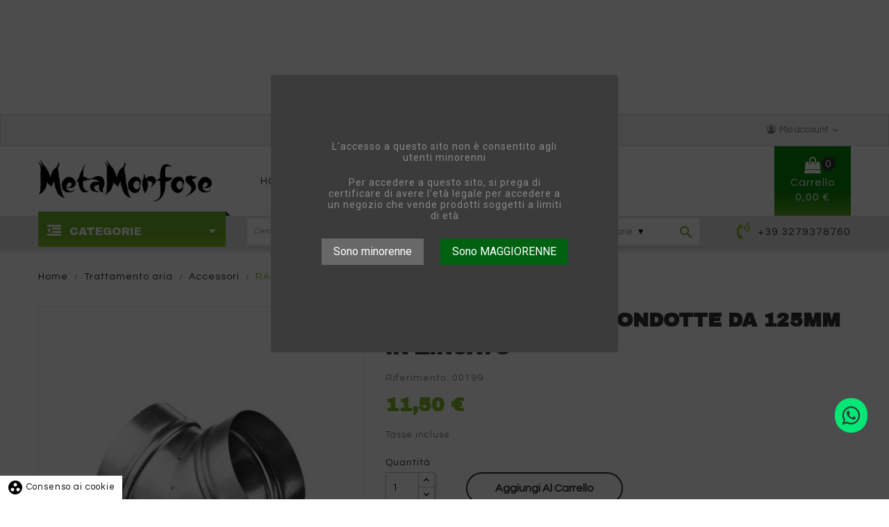

--- FILE ---
content_type: text/html; charset=utf-8
request_url: https://www.metamorfosegrowshop.com/accessori/470-raccordo-a-y-per-condotte-da-125mm-in-zincato-4823016217547.html
body_size: 14746
content:
<!doctype html>
<html lang="it">

  <head>
    
      
  <meta charset="utf-8">


  <meta http-equiv="x-ua-compatible" content="ie=edge">



  <link rel="canonical" href="https://www.metamorfosegrowshop.com/accessori/470-raccordo-a-y-per-condotte-da-125mm-in-zincato-4823016217547.html"> 

  <title>RACCORDO A Y PER CONDOTTE DA 125MM IN ZINCATO</title>
  <meta name="description" content="">
  <meta name="keywords" content="">
    


  <meta name="viewport" content="width=device-width, initial-scale=1">



  <link rel="icon" type="image/vnd.microsoft.icon" href="https://www.metamorfosegrowshop.com/img/favicon.ico?1633093322">
  <link rel="shortcut icon" type="image/x-icon" href="https://www.metamorfosegrowshop.com/img/favicon.ico?1633093322">

<link href="https://fonts.googleapis.com/css?family=Raleway:100,100i,200,200i,300,300i,400,400i,500,500i,600,600i,700,700i,800,800i,900,900i&amp;subset=latin-ext" rel="stylesheet">
<script src="https://ajax.googleapis.com/ajax/libs/jquery/3.2.1/jquery.min.js"></script>

      <link rel="stylesheet" href="https://www.metamorfosegrowshop.com/themes/theme_shopro4/assets/cache/theme-6c0baa22.css" type="text/css" media="all">

    <link rel="stylesheet" type="text/css" href="https://www.metamorfosegrowshop.com/themes/theme_shopro4/assets/css/custom-made.css" medial="all">




  

  <script type="text/javascript">
        var CLOSE = "Chiudi";
        var MORE = "Altre Categorie";
        var POSSLIDESHOW_SPEED = "7000";
        var POS_HOME_PRODUCTTAB_ITEMS = 4;
        var POS_HOME_PRODUCTTAB_NAV = true;
        var POS_HOME_PRODUCTTAB_PAGINATION = false;
        var POS_HOME_PRODUCTTAB_SPEED = 3000;
        var VMEGAMENU_POPUP_EFFECT = "2";
        var addressinvoiceita_fields = {"sdi_company_name":{"private":{"active":false,"required":false},"company":{"active":true,"required":true}},"sdi_code":{"private":{"active":false,"required":false},"company":{"active":true,"required":false}},"sdi_vat_number":{"private":{"active":false,"required":false},"company":{"active":true,"required":true}},"sdi_tax_code":{"private":{"active":true,"required":true},"company":{"active":true,"required":false}},"sdi_pec":{"private":{"active":false,"required":false},"company":{"active":true,"required":false}}};
        var id_lang = 1;
        var possearch_image = 1;
        var possearch_number = 10;
        var prestashop = {"cart":{"products":[],"totals":{"total":{"type":"total","label":"Totale","amount":0,"value":"0,00\u00a0\u20ac"},"total_including_tax":{"type":"total","label":"Totale (tasse incl.)","amount":0,"value":"0,00\u00a0\u20ac"},"total_excluding_tax":{"type":"total","label":"Totale (tasse escl.)","amount":0,"value":"0,00\u00a0\u20ac"}},"subtotals":{"products":{"type":"products","label":"Totale parziale","amount":0,"value":"0,00\u00a0\u20ac"},"discounts":null,"shipping":{"type":"shipping","label":"Spedizione","amount":0,"value":""},"tax":null},"products_count":0,"summary_string":"0 articoli","vouchers":{"allowed":0,"added":[]},"discounts":[],"minimalPurchase":0,"minimalPurchaseRequired":""},"currency":{"name":"Euro","iso_code":"EUR","iso_code_num":"978","sign":"\u20ac"},"customer":{"lastname":null,"firstname":null,"email":null,"birthday":null,"newsletter":null,"newsletter_date_add":null,"optin":null,"website":null,"company":null,"siret":null,"ape":null,"is_logged":false,"gender":{"type":null,"name":null},"addresses":[]},"language":{"name":"Italiano (Italian)","iso_code":"it","locale":"it-IT","language_code":"it","is_rtl":"0","date_format_lite":"d\/m\/Y","date_format_full":"d\/m\/Y H:i:s","id":1},"page":{"title":"","canonical":null,"meta":{"title":"RACCORDO A Y PER CONDOTTE DA 125MM IN ZINCATO","description":"","keywords":"","robots":"index"},"page_name":"product","body_classes":{"lang-it":true,"lang-rtl":false,"country-IT":true,"currency-EUR":true,"layout-full-width":true,"page-product":true,"tax-display-enabled":true,"product-id-470":true,"product-RACCORDO A Y PER CONDOTTE DA 125MM IN ZINCATO":true,"product-id-category-38":true,"product-id-manufacturer-0":true,"product-id-supplier-1":true,"product-available-for-order":true},"admin_notifications":[]},"shop":{"name":"Metamorfose Growshop","logo":"https:\/\/www.metamorfosegrowshop.com\/img\/sitename-logo-1633093322.jpg","stores_icon":"https:\/\/www.metamorfosegrowshop.com\/img\/logo_stores.png","favicon":"https:\/\/www.metamorfosegrowshop.com\/img\/favicon.ico"},"urls":{"base_url":"https:\/\/www.metamorfosegrowshop.com\/","current_url":"https:\/\/www.metamorfosegrowshop.com\/accessori\/470-raccordo-a-y-per-condotte-da-125mm-in-zincato-4823016217547.html","shop_domain_url":"https:\/\/www.metamorfosegrowshop.com","img_ps_url":"https:\/\/www.metamorfosegrowshop.com\/img\/","img_cat_url":"https:\/\/www.metamorfosegrowshop.com\/img\/c\/","img_lang_url":"https:\/\/www.metamorfosegrowshop.com\/img\/l\/","img_prod_url":"https:\/\/www.metamorfosegrowshop.com\/img\/p\/","img_manu_url":"https:\/\/www.metamorfosegrowshop.com\/img\/m\/","img_sup_url":"https:\/\/www.metamorfosegrowshop.com\/img\/su\/","img_ship_url":"https:\/\/www.metamorfosegrowshop.com\/img\/s\/","img_store_url":"https:\/\/www.metamorfosegrowshop.com\/img\/st\/","img_col_url":"https:\/\/www.metamorfosegrowshop.com\/img\/co\/","img_url":"https:\/\/www.metamorfosegrowshop.com\/themes\/theme_shopro4\/assets\/img\/","css_url":"https:\/\/www.metamorfosegrowshop.com\/themes\/theme_shopro4\/assets\/css\/","js_url":"https:\/\/www.metamorfosegrowshop.com\/themes\/theme_shopro4\/assets\/js\/","pic_url":"https:\/\/www.metamorfosegrowshop.com\/upload\/","pages":{"address":"https:\/\/www.metamorfosegrowshop.com\/indirizzo","addresses":"https:\/\/www.metamorfosegrowshop.com\/indirizzi","authentication":"https:\/\/www.metamorfosegrowshop.com\/login","cart":"https:\/\/www.metamorfosegrowshop.com\/carrello","category":"https:\/\/www.metamorfosegrowshop.com\/index.php?controller=category","cms":"https:\/\/www.metamorfosegrowshop.com\/index.php?controller=cms","contact":"https:\/\/www.metamorfosegrowshop.com\/contattaci","discount":"https:\/\/www.metamorfosegrowshop.com\/buoni-sconto","guest_tracking":"https:\/\/www.metamorfosegrowshop.com\/tracciatura-ospite","history":"https:\/\/www.metamorfosegrowshop.com\/cronologia-ordini","identity":"https:\/\/www.metamorfosegrowshop.com\/dati-personali","index":"https:\/\/www.metamorfosegrowshop.com\/","my_account":"https:\/\/www.metamorfosegrowshop.com\/account","order_confirmation":"https:\/\/www.metamorfosegrowshop.com\/conferma-ordine","order_detail":"https:\/\/www.metamorfosegrowshop.com\/index.php?controller=order-detail","order_follow":"https:\/\/www.metamorfosegrowshop.com\/segui-ordine","order":"https:\/\/www.metamorfosegrowshop.com\/ordine","order_return":"https:\/\/www.metamorfosegrowshop.com\/index.php?controller=order-return","order_slip":"https:\/\/www.metamorfosegrowshop.com\/buono-ordine","pagenotfound":"https:\/\/www.metamorfosegrowshop.com\/pagina-non-trovata","password":"https:\/\/www.metamorfosegrowshop.com\/recupero-password","pdf_invoice":"https:\/\/www.metamorfosegrowshop.com\/index.php?controller=pdf-invoice","pdf_order_return":"https:\/\/www.metamorfosegrowshop.com\/index.php?controller=pdf-order-return","pdf_order_slip":"https:\/\/www.metamorfosegrowshop.com\/index.php?controller=pdf-order-slip","prices_drop":"https:\/\/www.metamorfosegrowshop.com\/offerte","product":"https:\/\/www.metamorfosegrowshop.com\/index.php?controller=product","search":"https:\/\/www.metamorfosegrowshop.com\/ricerca","sitemap":"https:\/\/www.metamorfosegrowshop.com\/Mappa del sito","stores":"https:\/\/www.metamorfosegrowshop.com\/negozi","supplier":"https:\/\/www.metamorfosegrowshop.com\/fornitori","register":"https:\/\/www.metamorfosegrowshop.com\/login?create_account=1","order_login":"https:\/\/www.metamorfosegrowshop.com\/ordine?login=1"},"alternative_langs":[],"theme_assets":"\/themes\/theme_shopro4\/assets\/","actions":{"logout":"https:\/\/www.metamorfosegrowshop.com\/?mylogout="},"no_picture_image":{"bySize":{"side_default":{"url":"https:\/\/www.metamorfosegrowshop.com\/img\/p\/it-default-side_default.jpg","width":70,"height":92},"small_default":{"url":"https:\/\/www.metamorfosegrowshop.com\/img\/p\/it-default-small_default.jpg","width":98,"height":117},"cart_default":{"url":"https:\/\/www.metamorfosegrowshop.com\/img\/p\/it-default-cart_default.jpg","width":125,"height":149},"home_default":{"url":"https:\/\/www.metamorfosegrowshop.com\/img\/p\/it-default-home_default.jpg","width":350,"height":418},"medium_default":{"url":"https:\/\/www.metamorfosegrowshop.com\/img\/p\/it-default-medium_default.jpg","width":458,"height":547},"large_default":{"url":"https:\/\/www.metamorfosegrowshop.com\/img\/p\/it-default-large_default.jpg","width":670,"height":800}},"small":{"url":"https:\/\/www.metamorfosegrowshop.com\/img\/p\/it-default-side_default.jpg","width":70,"height":92},"medium":{"url":"https:\/\/www.metamorfosegrowshop.com\/img\/p\/it-default-home_default.jpg","width":350,"height":418},"large":{"url":"https:\/\/www.metamorfosegrowshop.com\/img\/p\/it-default-large_default.jpg","width":670,"height":800},"legend":""}},"configuration":{"display_taxes_label":true,"display_prices_tax_incl":true,"is_catalog":false,"show_prices":true,"opt_in":{"partner":false},"quantity_discount":{"type":"discount","label":"Sconto unit\u00e0"},"voucher_enabled":0,"return_enabled":1},"field_required":[],"breadcrumb":{"links":[{"title":"Home","url":"https:\/\/www.metamorfosegrowshop.com\/"},{"title":"Trattamento aria","url":"https:\/\/www.metamorfosegrowshop.com\/23-trattamento-aria"},{"title":"Accessori","url":"https:\/\/www.metamorfosegrowshop.com\/38-accessori"},{"title":"RACCORDO A Y PER CONDOTTE DA 125MM IN ZINCATO","url":"https:\/\/www.metamorfosegrowshop.com\/accessori\/470-raccordo-a-y-per-condotte-da-125mm-in-zincato-4823016217547.html"}],"count":4},"link":{"protocol_link":"https:\/\/","protocol_content":"https:\/\/"},"time":1768811601,"static_token":"74dc062b6d11e7ead0a1505066246ac1","token":"b65fcca72d6cfbecf3297c615e93a118","debug":false};
      </script>



  
<style>
            div#cookiesplus-modal,
        #cookiesplus-modal > div,
        #cookiesplus-modal p {
            background-color: #000000 !important;
        }
    
            #cookiesplus-modal > div,
        #cookiesplus-modal p {
            color: #ffffff !important;
        }
    
            #cookiesplus-modal .cookiesplus-accept {
            background-color: #20BF6B !important;
        }
    
            #cookiesplus-modal .cookiesplus-accept {
            border: 1px solid #20BF6B !important;
        }
    

            #cookiesplus-modal .cookiesplus-accept {
            color: #FFFFFF !important;
        }
    
            #cookiesplus-modal .cookiesplus-accept {
            font-size: 16px !important;
        }
    
    
            #cookiesplus-modal .cookiesplus-more-information {
            background-color: #FFFFFF !important;
        }
    
            #cookiesplus-modal .cookiesplus-more-information {
            border: 1px solid #FFFFFF !important;
        }
    
            #cookiesplus-modal .cookiesplus-more-information {
            color: #7A7A7A !important;
        }
    
            #cookiesplus-modal .cookiesplus-more-information {
            font-size: 16px !important;
        }
    
    
            #cookiesplus-modal .cookiesplus-reject {
            background-color: #FFFFFF !important;
        }
    
            #cookiesplus-modal .cookiesplus-reject {
            border: 1px solid #FFFFFF !important;
        }
    
            #cookiesplus-modal .cookiesplus-reject {
            color: #7A7A7A !important;
        }
    
            #cookiesplus-modal .cookiesplus-reject {
            font-size: 16px !important;
        }
    
    
            #cookiesplus-modal .cookiesplus-save:not([disabled]) {
            background-color: #FFFFFF !important;
        }
    
            #cookiesplus-modal .cookiesplus-save:not([disabled]) {
            border: 1px solid #FFFFFF !important;
        }
    
            #cookiesplus-modal .cookiesplus-save:not([disabled]) {
            color: #7A7A7A !important;
        }
    
            #cookiesplus-modal .cookiesplus-save {
            font-size: 16px !important;
        }
    
    
    
    #cookiesplus-tab {
                     bottom: 0;
                left: 0;
                    
                    background-color: #ffffff !important;
        
                    color: #000000 !important;
            }
</style>




    
  <meta property="og:type" content="product">
  <meta property="og:url" content="https://www.metamorfosegrowshop.com/accessori/470-raccordo-a-y-per-condotte-da-125mm-in-zincato-4823016217547.html">
  <meta property="og:title" content="RACCORDO A Y PER CONDOTTE DA 125MM IN ZINCATO">
  <meta property="og:site_name" content="Metamorfose Growshop">
  <meta property="og:description" content="">
  <meta property="og:image" content="https://www.metamorfosegrowshop.com/470-large_default/raccordo-a-y-per-condotte-da-125mm-in-zincato.jpg">
  <meta property="product:pretax_price:amount" content="9.42623">
  <meta property="product:pretax_price:currency" content="EUR">
  <meta property="product:price:amount" content="11.5">
  <meta property="product:price:currency" content="EUR">
    <meta property="product:weight:value" content="0.500000">
  <meta property="product:weight:units" content="kg">
  

	<!-- Google Tag Manager -->
	
<script>(function(w,d,s,l,i){w[l]=w[l]||[];w[l].push({'gtm.start':
new Date().getTime(),event:'gtm.js'});var f=d.getElementsByTagName(s)[0],
j=d.createElement(s),dl=l!='dataLayer'?'&l='+l:'';j.async=true;j.src=
'https://www.googletagmanager.com/gtm.js?id='+i+dl;f.parentNode.insertBefore(j,f);
})(window,document,'script','dataLayer','GTM-T7DGXWZ');</script>

<!-- End Google Tag Manager -->


  </head>

  <body id="product" class="lang-it country-it currency-eur layout-full-width page-product tax-display-enabled product-id-470 product-raccordo-a-y-per-condotte-da-125mm-in-zincato product-id-category-38 product-id-manufacturer-0 product-id-supplier-1 product-available-for-order sub-page ">


  <!-- Google Tag Manager (noscript) -->
  
<noscript><iframe src="https://www.googletagmanager.com/ns.html?id=GTM-T7DGXWZ"
height="0" width="0" style="display:none;visibility:hidden"></iframe></noscript>

<!-- End Google Tag Manager (noscript) -->

    
      
    

    <main>
      
              

      <header id="header">
        
          
  <div class="header-banner">
    <!--
* 2007-2018 PrestaShop
*
* DISCLAIMER
*
* Do not edit or add to this file if you wish to upgrade PrestaShop to newer
* versions in the future. If you wish to customize PrestaShop for your
* needs please refer to http://www.prestashop.com for more information.
*
* @author    PrestaShop SA <contact@prestashop.com>
* @copyright 2007-2018 PrestaShop SA
* @license   http://addons.prestashop.com/en/content/12-terms-and-conditions-of-use
* International Registered Trademark & Property of PrestaShop SA
-->
<link href="https://fonts.googleapis.com/css?family=Roboto" rel="stylesheet" type="text/css" media="all">
<link href="https://fonts.googleapis.com/css?family=Hind" rel="stylesheet" type="text/css" media="all">
<link href="https://fonts.googleapis.com/css?family=Maven+Pro" rel="stylesheet" type="text/css" media="all">
<link href="https://fonts.googleapis.com/css?family=Noto+Serif" rel="stylesheet" type="text/css" media="all">
<link href="https://fonts.googleapis.com/css?family=Bitter" rel="stylesheet" type="text/css" media="all">
<link href="https://fonts.googleapis.com/css?family=Forum" rel="stylesheet" type="text/css" media="all">

<div id="psagechecker_block" class="preload psagechecker-hide">
    <div id="psagechecker-lightbox" class="lightbox">
        <div class="lightbox-content">
            <div style="height:100%">
                                <div class="age_verify_text_content">
                    <div class="age_verify" style="font-family: Roboto !important;">
                        <p>L'accesso a questo sito non è consentito agli utenti minorenni</p>
                    </div>
                    <div class="blockAgeVerify">
                        <div class="custom_msg_age_verify">
                            <p>Per accedere a questo sito, si prega di certificare di avere l'età legale per accedere a un negozio che vende prodotti soggetti a limiti di età</p>
                        </div>
                                                    <div class="age_verify_buttons">
                                <button id="deny_button" class="btn btn_deny" >Sono minorenne</button>
                                <button id="confirm_button" class="btn btn_confirm" >Sono MAGGIORENNE</button>
                            </div>
                                            </div>
                </div>
                <div class="deny_msg_age_verify psagechecker-hide">
                    <p>SCUSA, non hai l'età legale per accedere al nostro sito web</p>
                </div>
            </div>
        </div>
    </div>
    <div id="overlay" class="psagechecker-hide"></div>
</div>
<style>

    #psagechecker-lightbox{
        background-color: #3b3b3b !important;
    }
    #psagechecker-lightbox, #psagechecker-lightbox *{
        font-family: Roboto !important;
    }

    .btn_deny{
        background-color: #686868 !important;
        color: #ffffff !important;
    }
    .btn_confirm{
        background-color: #006211 !important;
        color: #ffffff !important;
    }
    #psagechecker_block .lightbox{
        width : 500px ;
        height : 400px !important;
    }
    #psagechecker_block #overlay {
        background-color: rgba(0,0,0,0.7);
        height: 100%;
        left: 0;
        position: fixed;
        top: 0;
        width: 100%;
        z-index: 9999;
    }
</style>

<script>
var display_popup = "1";
var age_required = "18";
</script>


  </div>



	<nav class="header-nav">
		<div class="container">
			<div class="contact-link">
  	<div class="info_box welcome">Default welcome msg !</div>
    <!-- 	<div class="info_box">
	  	  Call us : <span>+39 3279378760</span>
	 </div>
	 	 			<div class="info_box">
			email :  <a href="mailto:metamorfose.shop.info@gmail.com">metamorfose.shop.info@gmail.com</a>
		</div>
     -->
  </div>


<div class="user-info-block selector-block">
    <div class="currency-selector localiz_block dropdown js-dropdown">
	    <button data-target="#" data-toggle="dropdown">
		  <span class="expand-more">Mio account</span>
		  <i class="material-icons expand-more">keyboard_arrow_down</i>
		</button>
		<ul class="dropdown-menu">
		<li>
			<a href="https://www.metamorfosegrowshop.com/account" rel="nofollow" class="dropdown-item">Mio account</a>
		</li>
		<li>
		<li>
			<a href="https://www.metamorfosegrowshop.com/carrello?action=show" class="dropdown-item" >Acquista</a>
		</li>
		<li>
						  <a
				href="https://www.metamorfosegrowshop.com/account"
				title="Accedi al tuo account cliente"
				rel="nofollow" class="dropdown-item"
			  >
				<span>Accedi</span>
			  </a>
		  </li>
				</ul>
    </div>
</div>


		</div>
	</nav>


  <div class="header-top">
	<div class="container">
	   <div class="row">
		<div class="header_logo col col-lg-3 col-md-12 col-xs-12">
		  <a href="https://www.metamorfosegrowshop.com/">
			<img class="logo img-responsive" src="https://www.metamorfosegrowshop.com/img/sitename-logo-1633093322.jpg" alt="Metamorfose Growshop">
		  </a>
		</div>
		<div class="col col-xs-12 col-lg-9 col-md-12 display_top">
			<div class="blockcart cart-preview dropdown js-dropdown" data-refresh-url="//www.metamorfosegrowshop.com/module/ps_shoppingcart/ajax">
   <div class="header" data-toggle="dropdown">
    <a rel="nofollow" href="//www.metamorfosegrowshop.com/carrello?action=show">
		<span class="item_txt">Carrello <span class="item_count">0</span></span>
		<span class="item_total">0,00 €</span>
    </a>
  </div>
  <div class="content-cart dropdown-menu">
    <ul>
          </ul>
	<div class="price_content">
		<div class="cart-subtotals">
		  			<div class="products price_inline">
			  <span class="label">Totale parziale</span>
			  <span class="value">0,00 €</span>
			</div>
		  			<div class=" price_inline">
			  <span class="label"></span>
			  <span class="value"></span>
			</div>
		  			<div class="shipping price_inline">
			  <span class="label">Spedizione</span>
			  <span class="value"></span>
			</div>
		  			<div class=" price_inline">
			  <span class="label"></span>
			  <span class="value"></span>
			</div>
		  		</div>
		<div class="cart-total price_inline">
		  <span class="label">Totale</span>
		  <span class="value">0,00 €</span>
		</div>
    </div>
	<div class="checkout">
		<a href="//www.metamorfosegrowshop.com/carrello?action=show" class="btn btn-primary">Checkout</a>
	</div>
  </div>
</div>
<div class="block-contact-top">
	<div class="icon_contact"></div>
	<div class="contact_cms">
	<!-- <span class="cms1">Call us now</span> -->
	<span class="cms2"><a href="tel:+39 3279378760">+39 3279378760</a></span>

	</div>
</div>
			<!-- Block categories module -->
	<div class="ma-nav-mobile-container hidden-lg-up">
		<div class="pt_custommenu_mobile">
		<div class="navbar">
			<div id="navbar-inner" class="navbar-inner navbar-inactive">
				<a class="btn-navbar">Categoria</a>
				<ul id="pt_custommenu_itemmobile" class="tree dhtml  mobilemenu nav-collapse collapse">
											<li><a href="https://www.metamorfosegrowshop.com/18--fertilizzanti">Fertilizzanti </a>
												<ul class="dhtml">
													<li><a href="https://www.metamorfosegrowshop.com/33-emmentanti-in-polvere">Emmentanti in polvere </a>
								<ul>
																</ul>
													<li><a href="https://www.metamorfosegrowshop.com/37-cura-della-pianta">Cura della pianta </a>
								<ul>
																</ul>
												</ul>
												</li>
											<li><a href="https://www.metamorfosegrowshop.com/19-terra-e-substrati">Terra e Substrati </a>
												</li>
											<li><a href="https://www.metamorfosegrowshop.com/20--illuminazione-ed-elettronica">Illuminazione ed elettronica </a>
												<ul class="dhtml">
													<li><a href="https://www.metamorfosegrowshop.com/21-accessori">accessori </a>
								<ul>
																</ul>
													<li><a href="https://www.metamorfosegrowshop.com/30-ballast-elettronici">ballast elettronici </a>
								<ul>
																</ul>
													<li><a href="https://www.metamorfosegrowshop.com/34-riflettori">Riflettori </a>
								<ul>
																</ul>
													<li><a href="https://www.metamorfosegrowshop.com/36-bulbi-crescita-e-fioritura">Bulbi Crescita e Fioritura </a>
								<ul>
																</ul>
													<li><a href="https://www.metamorfosegrowshop.com/43-bulbi-mh">bulbi MH </a>
								<ul>
																</ul>
													<li><a href="https://www.metamorfosegrowshop.com/45-led">led </a>
								<ul>
																</ul>
													<li><a href="https://www.metamorfosegrowshop.com/47-ballast-elettromagnetici">ballast elettromagnetici </a>
								<ul>
																</ul>
												</ul>
												</li>
											<li><a href="https://www.metamorfosegrowshop.com/23-trattamento-aria">Trattamento aria </a>
												<ul class="dhtml">
													<li><a href="https://www.metamorfosegrowshop.com/29-aspiratori">Aspiratori </a>
								<ul>
																</ul>
													<li><a href="https://www.metamorfosegrowshop.com/38-accessori">Accessori </a>
								<ul>
																</ul>
													<li><a href="https://www.metamorfosegrowshop.com/44-riscaldatori">Riscaldatori </a>
								<ul>
																</ul>
													<li><a href="https://www.metamorfosegrowshop.com/46-ventilatori">Ventilatori </a>
								<ul>
																</ul>
													<li><a href="https://www.metamorfosegrowshop.com/48-umidificatori-deumidificatori">Umidificatori/deumidificatori </a>
								<ul>
																</ul>
												</ul>
												</li>
											<li><a href="https://www.metamorfosegrowshop.com/24-pulizia-e-conservazione">Pulizia e Conservazione </a>
												</li>
											<li><a href="https://www.metamorfosegrowshop.com/25-trattamento-acque">Trattamento acque </a>
												<ul class="dhtml">
													<li><a href="https://www.metamorfosegrowshop.com/26-misuratori-ph-ec">Misuratori PH - EC </a>
								<ul>
																</ul>
													<li><a href="https://www.metamorfosegrowshop.com/41-depuratori">Depuratori </a>
								<ul>
																</ul>
												</ul>
												</li>
											<li><a href="https://www.metamorfosegrowshop.com/27-irrigazione">Irrigazione </a>
												<ul class="dhtml">
													<li><a href="https://www.metamorfosegrowshop.com/28-idroponica">Idroponica </a>
								<ul>
																</ul>
												</ul>
												</li>
											<li><a href="https://www.metamorfosegrowshop.com/35-growroom">Growroom </a>
												<ul class="dhtml">
													<li><a href="https://www.metamorfosegrowshop.com/42-accessori-per-growroom">Accessori per Growroom </a>
								<ul>
																</ul>
												</ul>
												</li>
											<li><a href="https://www.metamorfosegrowshop.com/39-vasi-e-contenitori">Vasi e contenitori </a>
												<ul class="dhtml">
													<li><a href="https://www.metamorfosegrowshop.com/40-serre-contenitori-germinazione">Serre - Contenitori - Germinazione </a>
								<ul>
																</ul>
													<li><a href="https://www.metamorfosegrowshop.com/49-vasi-in-plastica">Vasi in plastica </a>
								<ul>
																</ul>
													<li><a href="https://www.metamorfosegrowshop.com/50-vasi-in-geotessile">Vasi in geotessile </a>
								<ul>
																</ul>
												</ul>
												</li>
											<li><a href="https://www.metamorfosegrowshop.com/51-piante-e-semi">Piante e Semi </a>
												<ul class="dhtml">
													<li><a href="https://www.metamorfosegrowshop.com/52-semi-da-collezione">Semi da collezione </a>
								<ul>
																</ul>
												</ul>
												</li>
											<li><a href="https://www.metamorfosegrowshop.com/53-accessori">Accessori </a>
												</li>
										     
															<li class="cms">
									<a href="https://www.metamorfosegrowshop.com/content/6-dove-siamo" title="Contains Subs">Dove Siamo</a>
								</li>
																			 
																			 
																			 
																			 
															<li>
									<a href="/" title="Home">Home</a>
								</li>
															<li>
									<a href="/2-home" title="Prodotti">Prodotti</a>
								</li>
															<li>
									<a href="/contattaci" title="Contattaci">Contattaci</a>
								</li>
																			 
																													</ul>
			</div>
		</div>
		</div>
</div>
<!-- /Block categories module -->
<div class="nav-container hidden-md-down">
	<div class="nav-inner">
		<div id="pt_custommenu" class="pt_custommenu">
		    <div id ="pt_menu_link" class ="pt_menu"><div class="parentMenu" ><a class="fontcustom2" href="/"><span>Home</span></a></div></div>
<div class ="pt_menu pt_menu_cms"><div class="parentMenu" ><a class="fontcustom2" href="https://www.metamorfosegrowshop.com/content/6-dove-siamo"><span>Dove Siamo</span></a></div></div>
<div id ="pt_menu_link" class ="pt_menu"><div class="parentMenu" ><a class="fontcustom2" href="/2-home"><span>Prodotti</span></a></div></div>
<div id ="pt_menu_link" class ="pt_menu"><div class="parentMenu" ><a class="fontcustom2" href="/contattaci"><span>Contattaci</span></a></div></div>

		</div>
	</div>
</div>
<script type="text/javascript">
//<![CDATA[
var CUSTOMMENU_POPUP_EFFECT = 0;
var CUSTOMMENU_POPUP_TOP_OFFSET = 45;
//]]>
</script>
		</div>
	  </div>
	</div>
  </div>
<div class="header-bottom">
	<div class="container">
		<div class="row">
			<div class="col-lg-3 col-md-12 col-xs-12">
				<div class="navleft-container hidden-md-down ">
	<div class="pt_vegamenu">
		<div class="pt_vmegamenu_title">
			<h2><i class="ion-navicon"></i>Categorie</h2>
		</div>
		<div id="pt_vmegamenu" class="pt_vmegamenu pt_vegamenu_cate">
			<div id="ver_pt_menu18" class="pt_menu" >
<div class="parentMenu">
<a href="https://www.metamorfosegrowshop.com/18--fertilizzanti">
<span>Fertilizzanti</span>
</a>
</div>
<div class="wrap-popup">
<div id="ver_popup18" class="popup">
<div class="box-popup">
<div class="block1">
<div class="column last col1" style="float:left;"><div class="itemMenu level1"><a class="itemMenuName level3 nochild" href="https://www.metamorfosegrowshop.com/33-emmentanti-in-polvere"><span>Emmentanti&nbsp;in&nbsp;polvere</span></a><a class="itemMenuName level3 nochild" href="https://www.metamorfosegrowshop.com/37-cura-della-pianta"><span>Cura&nbsp;della&nbsp;pianta</span></a></div></div>
<div class="clearBoth"></div>
</div>
</div></div></div>
</div><div id="ver_pt_menu19" class="pt_menu noSub">
<div class="parentMenu">
<a href="https://www.metamorfosegrowshop.com/19-terra-e-substrati">
<span>Terra e Substrati</span>
</a>
</div>
</div><div id="ver_pt_menu20" class="pt_menu" >
<div class="parentMenu">
<a href="https://www.metamorfosegrowshop.com/20--illuminazione-ed-elettronica">
<span>Illuminazione ed elettronica</span>
</a>
</div>
<div class="wrap-popup">
<div id="ver_popup20" class="popup">
<div class="box-popup">
<div class="block1">
<div class="column last col1" style="float:left;"><div class="itemMenu level1"><a class="itemMenuName level3 nochild" href="https://www.metamorfosegrowshop.com/21-accessori"><span>accessori</span></a><a class="itemMenuName level3 nochild" href="https://www.metamorfosegrowshop.com/30-ballast-elettronici"><span>ballast&nbsp;elettronici</span></a><a class="itemMenuName level3 nochild" href="https://www.metamorfosegrowshop.com/34-riflettori"><span>Riflettori</span></a><a class="itemMenuName level3 nochild" href="https://www.metamorfosegrowshop.com/36-bulbi-crescita-e-fioritura"><span>Bulbi&nbsp;Crescita&nbsp;e&nbsp;Fioritura</span></a><a class="itemMenuName level3 nochild" href="https://www.metamorfosegrowshop.com/43-bulbi-mh"><span>bulbi&nbsp;MH</span></a><a class="itemMenuName level3 nochild" href="https://www.metamorfosegrowshop.com/45-led"><span>led</span></a><a class="itemMenuName level3 nochild" href="https://www.metamorfosegrowshop.com/47-ballast-elettromagnetici"><span>ballast&nbsp;elettromagnetici</span></a></div></div>
<div class="clearBoth"></div>
</div>
</div></div></div>
</div><div id="ver_pt_menu22" class="pt_menu noSub">
<div class="parentMenu">
<a href="https://www.metamorfosegrowshop.com/22-">
<span></span>
</a>
</div>
</div><div id="ver_pt_menu23" class="pt_menu" >
<div class="parentMenu">
<a href="https://www.metamorfosegrowshop.com/23-trattamento-aria">
<span>Trattamento aria</span>
</a>
</div>
<div class="wrap-popup">
<div id="ver_popup23" class="popup">
<div class="box-popup">
<div class="block1">
<div class="column last col1" style="float:left;"><div class="itemMenu level1"><a class="itemMenuName level3 nochild" href="https://www.metamorfosegrowshop.com/29-aspiratori"><span>Aspiratori</span></a><a class="itemMenuName level3 nochild" href="https://www.metamorfosegrowshop.com/38-accessori"><span>Accessori</span></a><a class="itemMenuName level3 nochild" href="https://www.metamorfosegrowshop.com/44-riscaldatori"><span>Riscaldatori</span></a><a class="itemMenuName level3 nochild" href="https://www.metamorfosegrowshop.com/46-ventilatori"><span>Ventilatori</span></a><a class="itemMenuName level3 nochild" href="https://www.metamorfosegrowshop.com/48-umidificatori-deumidificatori"><span>Umidificatori/deumidificatori</span></a></div></div>
<div class="clearBoth"></div>
</div>
</div></div></div>
</div><div id="ver_pt_menu24" class="pt_menu noSub">
<div class="parentMenu">
<a href="https://www.metamorfosegrowshop.com/24-pulizia-e-conservazione">
<span>Pulizia e Conservazione</span>
</a>
</div>
</div><div id="ver_pt_menu25" class="pt_menu" >
<div class="parentMenu">
<a href="https://www.metamorfosegrowshop.com/25-trattamento-acque">
<span>Trattamento acque</span>
</a>
</div>
<div class="wrap-popup">
<div id="ver_popup25" class="popup">
<div class="box-popup">
<div class="block1">
<div class="column last col1" style="float:left;"><div class="itemMenu level1"><a class="itemMenuName level3 nochild" href="https://www.metamorfosegrowshop.com/26-misuratori-ph-ec"><span>Misuratori&nbsp;PH&nbsp;-&nbsp;EC</span></a><a class="itemMenuName level3 nochild" href="https://www.metamorfosegrowshop.com/41-depuratori"><span>Depuratori</span></a></div></div>
<div class="clearBoth"></div>
</div>
</div></div></div>
</div><div id="ver_pt_menu27" class="pt_menu" >
<div class="parentMenu">
<a href="https://www.metamorfosegrowshop.com/27-irrigazione">
<span>Irrigazione</span>
</a>
</div>
<div class="wrap-popup">
<div id="ver_popup27" class="popup">
<div class="box-popup">
<div class="block1">
<div class="column last col1" style="float:left;"><div class="itemMenu level1"><a class="itemMenuName level3 nochild" href="https://www.metamorfosegrowshop.com/28-idroponica"><span>Idroponica</span></a></div></div>
<div class="clearBoth"></div>
</div>
</div></div></div>
</div><div id="ver_pt_menu31" class="pt_menu noSub">
<div class="parentMenu">
<a href="https://www.metamorfosegrowshop.com/31-">
<span></span>
</a>
</div>
</div><div id="ver_pt_menu35" class="pt_menu" >
<div class="parentMenu">
<a href="https://www.metamorfosegrowshop.com/35-growroom">
<span>Growroom</span>
</a>
</div>
<div class="wrap-popup">
<div id="ver_popup35" class="popup">
<div class="box-popup">
<div class="block1">
<div class="column last col1" style="float:left;"><div class="itemMenu level1"><a class="itemMenuName level3 nochild" href="https://www.metamorfosegrowshop.com/42-accessori-per-growroom"><span>Accessori&nbsp;per&nbsp;Growroom</span></a></div></div>
<div class="clearBoth"></div>
</div>
</div></div></div>
</div><div id="ver_pt_menu39" class="pt_menu" >
<div class="parentMenu">
<a href="https://www.metamorfosegrowshop.com/39-vasi-e-contenitori">
<span>Vasi e contenitori</span>
</a>
</div>
<div class="wrap-popup">
<div id="ver_popup39" class="popup">
<div class="box-popup">
<div class="block1">
<div class="column last col1" style="float:left;"><div class="itemMenu level1"><a class="itemMenuName level3 nochild" href="https://www.metamorfosegrowshop.com/40-serre-contenitori-germinazione"><span>Serre&nbsp;-&nbsp;Contenitori&nbsp;-&nbsp;Germinazione</span></a><a class="itemMenuName level3 nochild" href="https://www.metamorfosegrowshop.com/49-vasi-in-plastica"><span>Vasi&nbsp;in&nbsp;plastica</span></a><a class="itemMenuName level3 nochild" href="https://www.metamorfosegrowshop.com/50-vasi-in-geotessile"><span>Vasi&nbsp;in&nbsp;geotessile</span></a></div></div>
<div class="clearBoth"></div>
</div>
</div></div></div>
</div>
		</div>
		<div class="clearfix"></div>
	</div>	
</div>
			</div>
			<div class="col col-xs-12 col-lg-9 col-md-12">
				<!-- pos search module TOP -->
<div id="pos_search_top" class="col-lg-9 col-md-12 col-sm-12 col-xs-12">
	<form method="get" action="search" id="searchbox" class="form-inline form_search"  data-search-controller-url="/modules/possearchproducts/SearchProducts.php">
		<label for="pos_query_top"><!-- image on background --></label>
        <input type="hidden" name="controller" value="search">  
		<div class="pos_search form-group">
                             <select class="bootstrap-select" name="poscats">
					<option value="0">Nelle Categorie</option>
													<option value="18">
	 Fertilizzanti
</option>
						<option value="33">
	- -  Emmentanti in polvere
</option>
						<option value="37">
	- -  Cura della pianta
</option>
															<option value="19">
	 Terra e Substrati
</option>
													<option value="20">
	 Illuminazione ed elettronica
</option>
						<option value="21">
	- -  accessori
</option>
						<option value="30">
	- -  ballast elettronici
</option>
						<option value="34">
	- -  Riflettori
</option>
						<option value="36">
	- -  Bulbi Crescita e Fioritura
</option>
						<option value="43">
	- -  bulbi MH
</option>
						<option value="45">
	- -  led
</option>
						<option value="47">
	- -  ballast elettromagnetici
</option>
															<option value="23">
	 Trattamento aria
</option>
						<option value="29">
	- -  Aspiratori
</option>
						<option value="38">
	- -  Accessori
</option>
						<option value="44">
	- -  Riscaldatori
</option>
						<option value="46">
	- -  Ventilatori
</option>
						<option value="48">
	- -  Umidificatori/deumidificatori
</option>
															<option value="24">
	 Pulizia e Conservazione
</option>
													<option value="25">
	 Trattamento acque
</option>
						<option value="26">
	- -  Misuratori PH - EC
</option>
						<option value="41">
	- -  Depuratori
</option>
															<option value="27">
	 Irrigazione
</option>
						<option value="28">
	- -  Idroponica
</option>
															<option value="35">
	 Growroom
</option>
						<option value="42">
	- -  Accessori per Growroom
</option>
															<option value="39">
	 Vasi e contenitori
</option>
						<option value="40">
	- -  Serre - Contenitori - Germinazione
</option>
						<option value="49">
	- -  Vasi in plastica
</option>
						<option value="50">
	- -  Vasi in geotessile
</option>
															<option value="51">
	 Piante e Semi
</option>
						<option value="52">
	- -  Semi da collezione
</option>
															<option value="53">
	 Accessori
</option>
										</select>
             
        </div>
		<input type="text" name="s" value="" placeholder="Cerca nel sito ..." id="pos_query_top" class="search_query form-control ac_input" >
		<button type="submit" class="btn btn-default search_submit">
			<i class="material-icons">search</i>
		</button>
    </form>
</div>

<!-- /pos search module TOP -->

			</div>
		</div>
	</div>
</div>

  

        
      </header>
		      
        
<aside id="notifications">
  <div class="container">
    
    
    
      </div>
</aside>
      

      <section id="wrapper">
        
		         <div class="container">
			
				<div class="breadcrumb_container">
			
					<nav data-depth="4" class="breadcrumb ">
  <ol itemscope itemtype="http://schema.org/BreadcrumbList">
          
        <li itemprop="itemListElement" itemscope itemtype="http://schema.org/ListItem">
          <a itemprop="item" href="https://www.metamorfosegrowshop.com/">
            <span itemprop="name">Home</span>
          </a>
          <meta itemprop="position" content="1">
        </li>
      
          
        <li itemprop="itemListElement" itemscope itemtype="http://schema.org/ListItem">
          <a itemprop="item" href="https://www.metamorfosegrowshop.com/23-trattamento-aria">
            <span itemprop="name">Trattamento aria</span>
          </a>
          <meta itemprop="position" content="2">
        </li>
      
          
        <li itemprop="itemListElement" itemscope itemtype="http://schema.org/ListItem">
          <a itemprop="item" href="https://www.metamorfosegrowshop.com/38-accessori">
            <span itemprop="name">Accessori</span>
          </a>
          <meta itemprop="position" content="3">
        </li>
      
          
        <li itemprop="itemListElement" itemscope itemtype="http://schema.org/ListItem">
          <a itemprop="item" href="https://www.metamorfosegrowshop.com/accessori/470-raccordo-a-y-per-condotte-da-125mm-in-zincato-4823016217547.html">
            <span itemprop="name">RACCORDO A Y PER CONDOTTE DA 125MM IN ZINCATO</span>
          </a>
          <meta itemprop="position" content="4">
        </li>
      
      </ol>
</nav>
			
				 </div> 
			
			<div class="row">
			  

			  
  <div id="content-wrapper" class="col-xs-12">
    
    

<section id="main" itemscope itemtype="https://schema.org/Product">
    <meta itemprop="url" content="https://www.metamorfosegrowshop.com/accessori/470-raccordo-a-y-per-condotte-da-125mm-in-zincato-4823016217547.html">
	<div class="primary_block">
		<div class="row">
			<div class="col-md-5">
				
				<section class="page-content" id="content">
					
					
					<ul class="product-flags">
											</ul>
					

					
					<div class="images-container">
  
    <div class="product-cover">
      <img class="js-qv-product-cover" src="https://www.metamorfosegrowshop.com/470-medium_default/raccordo-a-y-per-condotte-da-125mm-in-zincato.jpg" alt="" title="" style="width:100%;" itemprop="image">
      <div class="layer hidden-sm-down" data-toggle="modal" data-target="#product-modal">
        <i class="material-icons zoom-in">&#xE8FF;</i>
      </div>
    </div>
  

  
    <div class="js-qv-mask mask pos_content">
      <div class="product-images js-qv-product-images  owl-carousel">
                  <div class="thumb-container">
            <img
              class="thumb js-thumb  selected "
              data-image-medium-src="https://www.metamorfosegrowshop.com/470-medium_default/raccordo-a-y-per-condotte-da-125mm-in-zincato.jpg"
              data-image-large-src="https://www.metamorfosegrowshop.com/470-medium_default/raccordo-a-y-per-condotte-da-125mm-in-zincato.jpg"
              src="https://www.metamorfosegrowshop.com/470-small_default/raccordo-a-y-per-condotte-da-125mm-in-zincato.jpg"
              alt=""
              title=""
              width="100"
              itemprop="image"
            >
          </div>
              </div>
    </div>
  
</div>

<script type="text/javascript"> 
		$(document).ready(function() {
			var owl = $("#product .images-container .product-images");
			owl.owlCarousel({
				autoPlay : false ,
				smartSpeed: 1000,
				autoplayHoverPause: true,
				nav: true,
				dots : false,	
				responsive:{
					0:{
						items:2,
					},
					480:{
						items:3,
					},
					768:{
						items:2,
						nav:false,
					},
					992:{
						items:2,
					},
					1200:{
						items:3,
					}
				}
			}); 
			var owl = $(".quickview .images-container .product-images");
			owl.owlCarousel({
				autoPlay : false ,
				smartSpeed: 1000,
				autoplayHoverPause: true,
				nav: true,
				dots : false,	
				responsive:{
					0:{
						items:2,
					},
					480:{
						items:3,
					},
					768:{
						items:2,
						nav:false,
					},
					992:{
						items:3,
					},
					1200:{
						items:3,
					}
				}
			}); 
		});
</script>

					
					<div class="scroll-box-arrows">
						<i class="material-icons left">&#xE314;</i>
						<i class="material-icons right">&#xE315;</i>
					</div>

					
				</section>
				
			</div>
			<div class="col-md-7">
				
				
				<h1 class="h1 namne_details" itemprop="name">RACCORDO A Y PER CONDOTTE DA 125MM IN ZINCATO</h1>
				
				<p>Riferimento: 00199</p>
				
				
					
			
				
				<div class="product-information">
					
					<div id="product-description-short-470" class="product-desc" itemprop="description"></div>
					
					
					  <div class="product-prices">
    
          

    
      <div
        class="product-price h5 "
        itemprop="offers"
        itemscope
        itemtype="https://schema.org/Offer"
      >
        <link itemprop="availability" href="https://schema.org/InStock"/>
        <meta itemprop="priceCurrency" content="EUR">

        <div class="current-price">
          <span itemprop="price" content="11.5">11,50 €</span>

                  </div>

        
                  
      </div>
    

    
          

    
          

    
          

    

    <div class="tax-shipping-delivery-label">
              Tasse incluse
            
      
    </div>
  </div>
					
					
					<div class="product-actions">
						
						<form action="https://www.metamorfosegrowshop.com/carrello" method="post" id="add-to-cart-or-refresh">
							<input type="hidden" name="token" value="74dc062b6d11e7ead0a1505066246ac1">
							<input type="hidden" name="id_product" value="470" id="product_page_product_id">
							<input type="hidden" name="id_customization" value="0" id="product_customization_id">

							
							<div class="product-variants">
  </div>
							

							
														

							
							<section class="product-discounts">
  </section>
							

							
							<div class="product-add-to-cart">
      <span class="control-label">Quantità</span>

    
      <div class="product-quantity clearfix">
        <div class="qty">
          <input
            type="text"
            name="qty"
            id="quantity_wanted"
            value="1"
            class="input-group"
            min="1"
            aria-label="Quantità"
          >
        </div>

        <div class="add">
          <button
            class="btn btn-primary add-to-cart"
            data-button-action="add-to-cart"
            type="submit"
                      >
            <i class="material-icons shopping-cart">add</i>
            Aggiungi al carrello
          </button>
        </div>
      </div>
    

    
      <span id="product-availability">
                              <i class="material-icons product-last-items">&#xE002;</i>
                    Ultimi articoli in magazzino
              </span>
    
    
    
      <p class="product-minimal-quantity">
              </p>
    
  </div>
							

							
      <div class="social-sharing">
      <span>Condividi</span>
      <ul>
                  <li><a href="https://www.facebook.com/sharer.php?u=https%3A%2F%2Fwww.metamorfosegrowshop.com%2Faccessori%2F470-raccordo-a-y-per-condotte-da-125mm-in-zincato-4823016217547.html" title="Condividi" target="_blank"><i class="fa-facebook"></i></a></li>
                  <li><a href="https://twitter.com/intent/tweet?text=RACCORDO+A+Y+PER+CONDOTTE+DA+125MM+IN+ZINCATO https%3A%2F%2Fwww.metamorfosegrowshop.com%2Faccessori%2F470-raccordo-a-y-per-condotte-da-125mm-in-zincato-4823016217547.html" title="Twitta" target="_blank"><i class="fa-twitter"></i></a></li>
                  <li><a href="https://www.pinterest.com/pin/create/button/?media=https%3A%2F%2Fwww.metamorfosegrowshop.com%2F470%2Fraccordo-a-y-per-condotte-da-125mm-in-zincato.jpg&amp;url=https%3A%2F%2Fwww.metamorfosegrowshop.com%2Faccessori%2F470-raccordo-a-y-per-condotte-da-125mm-in-zincato-4823016217547.html" title="Pinterest" target="_blank"><i class="fa-pinterest"></i></a></li>
              </ul>
    </div>
  


							
							<input class="product-refresh ps-hidden-by-js" name="refresh" type="submit" value="Aggiorna">
							
						</form>
						

					</div>

					
				</div>
			</div>
		
		</div>
	</div>
	<div class="row">
		<div class="col-xs-12">
			<div class="tabs">
				<ul class="nav nav-tabs">
	
										<li class="nav-item">
						<a class="nav-link active" data-toggle="tab" href="#description"><span>Descrizione</span></a>
					</li>
										<li class="nav-item">
						<a class="nav-link" data-toggle="tab" href="#product-details"><span>Dettaglio prodotto</span></a>
					</li>
		
					
			
														</ul>

				<div class="tab-content" id="tab-content">
					<div class="tab-pane fade in active" id="description">
						
						<div class="product-description"><p>
  <span style="color:rgb(93,93,93);">Raccordo
  a Y per il collegamento delle condotte aria di aspirazione. </span>
</p></div>
						
					</div>

					
					<div class="tab-pane fade"
     id="product-details"
     data-product="{&quot;id_shop_default&quot;:&quot;1&quot;,&quot;id_manufacturer&quot;:&quot;0&quot;,&quot;id_supplier&quot;:&quot;1&quot;,&quot;reference&quot;:&quot;00199&quot;,&quot;is_virtual&quot;:&quot;0&quot;,&quot;delivery_in_stock&quot;:&quot;Consegnato in 3-4 giorni lavorativi&quot;,&quot;delivery_out_stock&quot;:&quot;&quot;,&quot;id_category_default&quot;:&quot;38&quot;,&quot;on_sale&quot;:&quot;0&quot;,&quot;online_only&quot;:&quot;0&quot;,&quot;ecotax&quot;:0,&quot;minimal_quantity&quot;:&quot;1&quot;,&quot;low_stock_threshold&quot;:null,&quot;low_stock_alert&quot;:&quot;0&quot;,&quot;price&quot;:&quot;11,50\u00a0\u20ac&quot;,&quot;unity&quot;:&quot;&quot;,&quot;unit_price_ratio&quot;:&quot;0.000000&quot;,&quot;additional_shipping_cost&quot;:&quot;0.000000&quot;,&quot;customizable&quot;:&quot;0&quot;,&quot;text_fields&quot;:&quot;0&quot;,&quot;uploadable_files&quot;:&quot;0&quot;,&quot;redirect_type&quot;:&quot;301-category&quot;,&quot;id_type_redirected&quot;:&quot;0&quot;,&quot;available_for_order&quot;:&quot;1&quot;,&quot;available_date&quot;:&quot;0000-00-00&quot;,&quot;show_condition&quot;:&quot;0&quot;,&quot;condition&quot;:&quot;new&quot;,&quot;show_price&quot;:&quot;1&quot;,&quot;indexed&quot;:&quot;1&quot;,&quot;visibility&quot;:&quot;both&quot;,&quot;cache_default_attribute&quot;:&quot;0&quot;,&quot;advanced_stock_management&quot;:&quot;0&quot;,&quot;date_add&quot;:&quot;2021-11-03 11:12:15&quot;,&quot;date_upd&quot;:&quot;2024-05-28 17:58:05&quot;,&quot;pack_stock_type&quot;:&quot;3&quot;,&quot;meta_description&quot;:&quot;&quot;,&quot;meta_keywords&quot;:&quot;&quot;,&quot;meta_title&quot;:&quot;&quot;,&quot;link_rewrite&quot;:&quot;raccordo-a-y-per-condotte-da-125mm-in-zincato&quot;,&quot;name&quot;:&quot;RACCORDO A Y PER CONDOTTE DA 125MM IN ZINCATO&quot;,&quot;description&quot;:&quot;&lt;p&gt;\n  &lt;span style=\&quot;color:rgb(93,93,93);\&quot;&gt;Raccordo\n  a Y per il collegamento delle condotte aria di aspirazione. &lt;\/span&gt;\n&lt;\/p&gt;&quot;,&quot;description_short&quot;:&quot;&quot;,&quot;available_now&quot;:&quot;&quot;,&quot;available_later&quot;:&quot;&quot;,&quot;id&quot;:470,&quot;id_product&quot;:470,&quot;out_of_stock&quot;:2,&quot;new&quot;:0,&quot;id_product_attribute&quot;:&quot;0&quot;,&quot;quantity_wanted&quot;:1,&quot;extraContent&quot;:[],&quot;allow_oosp&quot;:0,&quot;category&quot;:&quot;accessori&quot;,&quot;category_name&quot;:&quot;Accessori&quot;,&quot;link&quot;:&quot;https:\/\/www.metamorfosegrowshop.com\/accessori\/470-raccordo-a-y-per-condotte-da-125mm-in-zincato-4823016217547.html&quot;,&quot;attribute_price&quot;:0,&quot;price_tax_exc&quot;:9.426230000000000330828697769902646541595458984375,&quot;price_without_reduction&quot;:11.5000009999999992515995472786016762256622314453125,&quot;reduction&quot;:0,&quot;specific_prices&quot;:[],&quot;quantity&quot;:2,&quot;quantity_all_versions&quot;:2,&quot;id_image&quot;:&quot;it-default&quot;,&quot;features&quot;:[],&quot;attachments&quot;:[],&quot;virtual&quot;:0,&quot;pack&quot;:0,&quot;packItems&quot;:[],&quot;nopackprice&quot;:0,&quot;customization_required&quot;:false,&quot;rate&quot;:22,&quot;tax_name&quot;:&quot;IVA IT 22%&quot;,&quot;ecotax_rate&quot;:0,&quot;unit_price&quot;:&quot;&quot;,&quot;customizations&quot;:{&quot;fields&quot;:[]},&quot;id_customization&quot;:0,&quot;is_customizable&quot;:false,&quot;show_quantities&quot;:true,&quot;quantity_label&quot;:&quot;Articoli&quot;,&quot;quantity_discounts&quot;:[],&quot;customer_group_discount&quot;:0,&quot;images&quot;:[{&quot;bySize&quot;:{&quot;side_default&quot;:{&quot;url&quot;:&quot;https:\/\/www.metamorfosegrowshop.com\/470-side_default\/raccordo-a-y-per-condotte-da-125mm-in-zincato.jpg&quot;,&quot;width&quot;:70,&quot;height&quot;:92},&quot;small_default&quot;:{&quot;url&quot;:&quot;https:\/\/www.metamorfosegrowshop.com\/470-small_default\/raccordo-a-y-per-condotte-da-125mm-in-zincato.jpg&quot;,&quot;width&quot;:98,&quot;height&quot;:117},&quot;cart_default&quot;:{&quot;url&quot;:&quot;https:\/\/www.metamorfosegrowshop.com\/470-cart_default\/raccordo-a-y-per-condotte-da-125mm-in-zincato.jpg&quot;,&quot;width&quot;:125,&quot;height&quot;:149},&quot;home_default&quot;:{&quot;url&quot;:&quot;https:\/\/www.metamorfosegrowshop.com\/470-home_default\/raccordo-a-y-per-condotte-da-125mm-in-zincato.jpg&quot;,&quot;width&quot;:350,&quot;height&quot;:418},&quot;medium_default&quot;:{&quot;url&quot;:&quot;https:\/\/www.metamorfosegrowshop.com\/470-medium_default\/raccordo-a-y-per-condotte-da-125mm-in-zincato.jpg&quot;,&quot;width&quot;:458,&quot;height&quot;:547},&quot;large_default&quot;:{&quot;url&quot;:&quot;https:\/\/www.metamorfosegrowshop.com\/470-large_default\/raccordo-a-y-per-condotte-da-125mm-in-zincato.jpg&quot;,&quot;width&quot;:670,&quot;height&quot;:800}},&quot;small&quot;:{&quot;url&quot;:&quot;https:\/\/www.metamorfosegrowshop.com\/470-side_default\/raccordo-a-y-per-condotte-da-125mm-in-zincato.jpg&quot;,&quot;width&quot;:70,&quot;height&quot;:92},&quot;medium&quot;:{&quot;url&quot;:&quot;https:\/\/www.metamorfosegrowshop.com\/470-home_default\/raccordo-a-y-per-condotte-da-125mm-in-zincato.jpg&quot;,&quot;width&quot;:350,&quot;height&quot;:418},&quot;large&quot;:{&quot;url&quot;:&quot;https:\/\/www.metamorfosegrowshop.com\/470-large_default\/raccordo-a-y-per-condotte-da-125mm-in-zincato.jpg&quot;,&quot;width&quot;:670,&quot;height&quot;:800},&quot;legend&quot;:&quot;&quot;,&quot;id_image&quot;:&quot;470&quot;,&quot;cover&quot;:&quot;1&quot;,&quot;position&quot;:&quot;1&quot;,&quot;associatedVariants&quot;:[]}],&quot;cover&quot;:{&quot;bySize&quot;:{&quot;side_default&quot;:{&quot;url&quot;:&quot;https:\/\/www.metamorfosegrowshop.com\/470-side_default\/raccordo-a-y-per-condotte-da-125mm-in-zincato.jpg&quot;,&quot;width&quot;:70,&quot;height&quot;:92},&quot;small_default&quot;:{&quot;url&quot;:&quot;https:\/\/www.metamorfosegrowshop.com\/470-small_default\/raccordo-a-y-per-condotte-da-125mm-in-zincato.jpg&quot;,&quot;width&quot;:98,&quot;height&quot;:117},&quot;cart_default&quot;:{&quot;url&quot;:&quot;https:\/\/www.metamorfosegrowshop.com\/470-cart_default\/raccordo-a-y-per-condotte-da-125mm-in-zincato.jpg&quot;,&quot;width&quot;:125,&quot;height&quot;:149},&quot;home_default&quot;:{&quot;url&quot;:&quot;https:\/\/www.metamorfosegrowshop.com\/470-home_default\/raccordo-a-y-per-condotte-da-125mm-in-zincato.jpg&quot;,&quot;width&quot;:350,&quot;height&quot;:418},&quot;medium_default&quot;:{&quot;url&quot;:&quot;https:\/\/www.metamorfosegrowshop.com\/470-medium_default\/raccordo-a-y-per-condotte-da-125mm-in-zincato.jpg&quot;,&quot;width&quot;:458,&quot;height&quot;:547},&quot;large_default&quot;:{&quot;url&quot;:&quot;https:\/\/www.metamorfosegrowshop.com\/470-large_default\/raccordo-a-y-per-condotte-da-125mm-in-zincato.jpg&quot;,&quot;width&quot;:670,&quot;height&quot;:800}},&quot;small&quot;:{&quot;url&quot;:&quot;https:\/\/www.metamorfosegrowshop.com\/470-side_default\/raccordo-a-y-per-condotte-da-125mm-in-zincato.jpg&quot;,&quot;width&quot;:70,&quot;height&quot;:92},&quot;medium&quot;:{&quot;url&quot;:&quot;https:\/\/www.metamorfosegrowshop.com\/470-home_default\/raccordo-a-y-per-condotte-da-125mm-in-zincato.jpg&quot;,&quot;width&quot;:350,&quot;height&quot;:418},&quot;large&quot;:{&quot;url&quot;:&quot;https:\/\/www.metamorfosegrowshop.com\/470-large_default\/raccordo-a-y-per-condotte-da-125mm-in-zincato.jpg&quot;,&quot;width&quot;:670,&quot;height&quot;:800},&quot;legend&quot;:&quot;&quot;,&quot;id_image&quot;:&quot;470&quot;,&quot;cover&quot;:&quot;1&quot;,&quot;position&quot;:&quot;1&quot;,&quot;associatedVariants&quot;:[]},&quot;has_discount&quot;:false,&quot;discount_type&quot;:null,&quot;discount_percentage&quot;:null,&quot;discount_percentage_absolute&quot;:null,&quot;discount_amount&quot;:null,&quot;discount_amount_to_display&quot;:null,&quot;price_amount&quot;:11.5,&quot;unit_price_full&quot;:&quot;&quot;,&quot;show_availability&quot;:true,&quot;availability_date&quot;:null,&quot;availability_message&quot;:&quot;Ultimi articoli in magazzino&quot;,&quot;availability&quot;:&quot;last_remaining_items&quot;}"
     role="tabpanel"
  >
  
              <div class="product-reference">
        <label class="label">Riferimento </label>
        <span itemprop="sku">00199</span>
      </div>
      

  
          <div class="product-quantities">
        <label class="label">In magazzino</label>
        <span>2 Articoli</span>
      </div>
      

  
      

  
    <div class="product-out-of-stock">
      
    </div>
  

  
      

    
          <section class="product-features">
        <h3 class="h6">Riferimenti Specifici</h3>
          <dl class="data-sheet">
                      </dl>
      </section>
      

  
      
</div>
					
					<div class="tab-pane fade in" id="idTab5">
						
					</div>
					
										
									</div>
			</div>
		</div>
	</div>
	    
          

	
	
	
	
	<div class="modal fade js-product-images-modal" id="product-modal">
  <div class="modal-dialog" role="document">
    <div class="modal-content">
      <div class="modal-body">
                <figure>
          <img class="js-modal-product-cover product-cover-modal" width="670" src="https://www.metamorfosegrowshop.com/470-large_default/raccordo-a-y-per-condotte-da-125mm-in-zincato.jpg" alt="" title="" itemprop="image">
          <figcaption class="image-caption">
          
            <div id="product-description-short" itemprop="description"></div>
          
        </figcaption>
        </figure>
        <aside id="thumbnails" class="thumbnails js-thumbnails text-sm-center">
          
            <div class="js-modal-mask mask  nomargin ">
              <ul class="product-images js-modal-product-images">
                                  <li class="thumb-container">
                    <img data-image-large-src="https://www.metamorfosegrowshop.com/470-large_default/raccordo-a-y-per-condotte-da-125mm-in-zincato.jpg" class="thumb js-modal-thumb" src="https://www.metamorfosegrowshop.com/470-home_default/raccordo-a-y-per-condotte-da-125mm-in-zincato.jpg" alt="" title="" width="350" itemprop="image">
                  </li>
                              </ul>
            </div>
          
                  </aside>
      </div>
    </div><!-- /.modal-content -->
  </div><!-- /.modal-dialog -->
</div><!-- /.modal -->
	
	
	
	<footer class="page-footer">
		
		<!-- Footer content -->
		
	</footer>
	
<script>
	// productcomments
	$(document).on('click','#product_comments_block_extra ul.comments_advices a', function(e){
		$('*[class^="tab-pane"]').removeClass('active');
		$('*[class^="tab-pane"]').removeClass('in');
		$('div#idTab5').addClass('active');
		$('div#idTab5').addClass('in');

		$('ul.nav-tabs a[href^="#"]').removeClass('active');
		$('a[href="#idTab5"]').addClass('active');
	});
	(function(){
		$(window).on("load",function(){
			
			/* Page Scroll to id fn call */
			$("#product_comments_block_extra ul.comments_advices a.reviews ").mPageScroll2id({
				highlightSelector:"#product_comments_block_extra ul.comments_advices a.reviews ",
				offset:100,
			});
		});
	})(jQuery);
</script>
</section>

    
  </div>


			  
			</div>
			
			
		</div>
	
      </section>

      <footer id="footer">
        
          <div class="footer-container">
<div class=" footer-middle">
	<div class="container">
	  <div class="row">	
			<div class="col-sm-12 col-md-12 col-lg-4 col-xs-12">
									<div class="about_us ">
<div class="logo_footer"></div>
<div class=" footer-info">
<h3 class="h3" style="color: #fff;">Contatti</h3>
<div class="address_footer">
<p class="address add"><span></span>DELL'UTRI SAVIA CHIARA</p>
<p class="address add">Via Babbaurra 36c<br /> 93017 San Cataldo CL</p>
<p class="email add"><span>M: </span><a href="mailto:metamorfose.shop.info@gmail.com">metamorfose.shop.info@gmail.com</a></p>
<p class="address add"><span>Tel: </span><a href="tel:+393279378760">+393279378760</a></p>
<p class="address add"><span>P.IVA: </span> 01940200858</p>
</div>
</div>
</div>
			

  <div class="social_follow">
    <ul>
          </ul>
  </div>


			</div>
			<div class="col-sm-12 col-md-12 col-lg-8 col-xs-12">
				
				<div class="row">
				      <div class="col-xs-12 col-sm-12 col-md-4 col-lg-4 links footer_block">
      <h3 class="h3 hidden-sm-down">Prodotti</h3>
       
      <div class="title clearfix hidden-md-up" data-target="#footer_sub_menu_2765" data-toggle="collapse">
        <h3 class="h3">Prodotti</h3>
        <span class="float-xs-right">
          <span class="navbar-toggler collapse-icons">
            <i class="material-icons add">keyboard_arrow_down</i>
            <i class="material-icons remove">keyboard_arrow_up</i>
          </span>
        </span>
      </div>
      <ul id="footer_sub_menu_2765" class="footer_list collapse">
                  <li>
            <a
                id="link-product-page-prices-drop-1"
                class="cms-page-link"
                href="https://www.metamorfosegrowshop.com/offerte"
                title="Our special products"
                            >
              Offerte
            </a>
          </li>
                  <li>
            <a
                id="link-product-page-new-products-1"
                class="cms-page-link"
                href="https://www.metamorfosegrowshop.com/nuovi-prodotti"
                title="I nostri nuovi prodotti, gli ultimi arrivi"
                            >
              Nuovi prodotti
            </a>
          </li>
                  <li>
            <a
                id="link-product-page-best-sales-1"
                class="cms-page-link"
                href="https://www.metamorfosegrowshop.com/piu-venduti"
                title="I nostri prodotti più venduti"
                            >
              Più venduti
            </a>
          </li>
              </ul>
    </div>
      <div class="col-xs-12 col-sm-12 col-md-4 col-lg-4 links footer_block">
      <h3 class="h3 hidden-sm-down">La nostra azienda</h3>
       
      <div class="title clearfix hidden-md-up" data-target="#footer_sub_menu_34437" data-toggle="collapse">
        <h3 class="h3">La nostra azienda</h3>
        <span class="float-xs-right">
          <span class="navbar-toggler collapse-icons">
            <i class="material-icons add">keyboard_arrow_down</i>
            <i class="material-icons remove">keyboard_arrow_up</i>
          </span>
        </span>
      </div>
      <ul id="footer_sub_menu_34437" class="footer_list collapse">
                  <li>
            <a
                id="link-cms-page-3-2"
                class="cms-page-link"
                href="https://www.metamorfosegrowshop.com/content/3-termini-e-condizioni-di-uso"
                title="I nostri termini e condizioni d&#039;uso"
                            >
              Termini e condizioni d&#039;uso
            </a>
          </li>
                  <li>
            <a
                id="link-cms-page-5-2"
                class="cms-page-link"
                href="https://www.metamorfosegrowshop.com/content/5-privacy"
                title=""
                            >
              Privacy
            </a>
          </li>
                  <li>
            <a
                id="link-cms-page-1-2"
                class="cms-page-link"
                href="https://www.metamorfosegrowshop.com/content/1-diritto-di-recesso"
                title=""
                            >
              Diritto di Recesso
            </a>
          </li>
                  <li>
            <a
                id="link-cms-page-2-2"
                class="cms-page-link"
                href="https://www.metamorfosegrowshop.com/content/2-privacy"
                title=""
                            >
              Privacy
            </a>
          </li>
                  <li>
            <a
                id="link-static-page-contact-2"
                class="cms-page-link"
                href="https://www.metamorfosegrowshop.com/contattaci"
                title="Si può usare il nostro modulo per contattarci"
                            >
              Contattaci | Grow piante Sicilia
            </a>
          </li>
                  <li>
            <a
                id="link-static-page-sitemap-2"
                class="cms-page-link"
                href="https://www.metamorfosegrowshop.com/Mappa del sito"
                title="Vi siete persi? Qui potete trovate quello che state cercando"
                            >
              Mappa del sito
            </a>
          </li>
                  <li>
            <a
                id="link-static-page-stores-2"
                class="cms-page-link"
                href="https://www.metamorfosegrowshop.com/negozi"
                title=""
                            >
              Negozi
            </a>
          </li>
              </ul>
    </div>
  
<div id="block_myaccount_infos" class="col-xs-12 col-sm-12 col-md-4 col-lg-4 footer_block links">
  <h3 class="myaccount-title hidden-sm-down">
      Il tuo account
  </h3>
  <div class="title clearfix hidden-md-up" data-target="#footer_account_list" data-toggle="collapse">
    <h3 class="myaccount-title">
      Il tuo account
	</h3>
    <span class="float-xs-right">
      <span class="navbar-toggler collapse-icons">
        <i class="material-icons add">keyboard_arrow_down</i>
        <i class="material-icons remove">keyboard_arrow_up</i> 
      </span>
    </span>
  </div>
  <ul class="footer_list collapse" id="footer_account_list">
            <li>
          <a href="https://www.metamorfosegrowshop.com/dati-personali" title="Informazioni personali" rel="nofollow">
            Informazioni personali
          </a>
        </li>
            <li>
          <a href="https://www.metamorfosegrowshop.com/segui-ordine" title="Restituzione prodotto" rel="nofollow">
            Restituzione prodotto
          </a>
        </li>
            <li>
          <a href="https://www.metamorfosegrowshop.com/cronologia-ordini" title="Ordini" rel="nofollow">
            Ordini
          </a>
        </li>
            <li>
          <a href="https://www.metamorfosegrowshop.com/buono-ordine" title="Note di credito" rel="nofollow">
            Note di credito
          </a>
        </li>
            <li>
          <a href="https://www.metamorfosegrowshop.com/indirizzi" title="Indirizzi" rel="nofollow">
            Indirizzi
          </a>
        </li>
        <li>
    <a href="" onclick="cookieGdpr.displayModalAdvanced(false); return false;" style="cursor:pointer"
       title="Le tue impostazioni dei cookie"
       rel="nofollow noopener noreferrer">Le tue impostazioni dei cookie</a>
</li>

	</ul>
</div>

				</div>
			</div>
		
	  </div>
	</div>
</div>
<div class=" footer-bottom">
	<div class="container">
		<div class="row">	
							<div class=" copy-right col-md-6 col-sm-12 col-xs-12"><a href="https://www.prismi.net/" rel="nofollow" target="_blank">Sito web realizzato ed ottimizzato da PRISMI S.p.A.</a></div>
							<div class="payment col-md-6 col-sm-12 col-xs-12"><a href="#"><img src="/img/cms/payment.png" alt="" /></a></div>
			

		</div>
	</div>
</div>
</div>
<div class="whatsapp"><a href="https://wa.me/#" target="_blank"><i class="fa fa-whatsapp"></i></a></div>        
      </footer>

    </main>

    
        <script type="text/javascript" src="https://www.metamorfosegrowshop.com/themes/theme_shopro4/assets/cache/bottom-64449621.js" ></script>


    

    
      <script>
    var C_P_DISPLAY_MODAL = 0;
    var C_P_REFRESH = 0;
    var C_P_COOKIE_VALUE = JSON.parse('{}');     var C_P_OVERLAY = '0';
    var C_P_OVERLAY_OPACITY = '0.5';
    var C_P_NOT_AVAILABLE_OUTSIDE_EU = 1;
    var C_P_FINALITIES_COUNT = 1;
    /*<!--*/
    var C_P_SCRIPT = JSON.parse("[]");
    var C_P_COOKIES = JSON.parse("{\"1\":[{\"id_cookiesplus_cookie\":\"2\",\"id_shop\":\"1\",\"active\":\"1\",\"id_cookiesplus_finality\":\"1\",\"name\":\"PrestaShop-#\",\"provider\":\"www.metamorfosegrowshop.com\",\"provider_url\":\"\",\"date_add\":\"0000-00-00 00:00:00\",\"date_upd\":\"0000-00-00 00:00:00\",\"id_lang\":\"1\",\"purpose\":\"Questo cookie aiuta a mantenere aperte le sessioni dell'utente mentre sta visitando un sito web e lo aiuta a effettuare ordini e molte altre operazioni come: data di aggiunta del cookie, lingua selezionata, valuta utilizzata, ultima categoria di prodotto visitata, prodotti visti per ultimi, identificazione del cliente, nome, nome, password crittografata, e-mail collegata all'account, identificazione del carrello.\",\"expiry\":\"480 ore\"}]}");
    var C_P_GTM = JSON.parse("[]");
    /*-->*/
</script>
<div id="cookiesplus-overlay" class="cookiesplus-move"></div>

<div class="container cookiesplus-move" id="cookiesplus-modal-container">
    <div class="row">
        <div id="cookiesplus-modal" style="display: none;"
             class="cookiesplus-bottom col-12 col-xs-12">
            <button type="button" class="cookiesplus-close" onclick="return cookieGdpr.close();">&times;</button>

            <div id="cookiesplus-content">
                <div class="row">
                    <form id="cookiesplus-form" method="POST" action="https://www.metamorfosegrowshop.com/module/cookiesplus/front">
                                                    <div class="cookiesplus-title col-12 col-xs-12">
                                <span><strong>Impostazioni dei cookie</strong></span>
                            </div>
                        
                                                    <div class="cookiesplus-info col-12 col-xs-12">
                                <div><p>Questo negozio richiede di accettare i cookie per scopi legati a prestazioni, social media e annunci pubblicitari. I cookie di terze parti per social media e a scopo pubblicitario vengono utilizzati per offrire funzionalità social e annunci pubblicitari personalizzati. Accetti i cookie e l'elaborazione dei dati personali interessati?</p></div>
                            </div>
                        
                        <div class="cookiesplus-finalities col-12 col-xs-12">
                            <div id="cookiesplus-finalities-container">
                                                                    <div class="cookieplus-finality-container">
                                        <div class="col-12 col-xs-12">
                                            <div class="cookiesplus-finality-header">
                                                <div class="cookiesplus-finality-title"
                                                     onclick="$(this).parent().siblings('.cookiesplus-finality-content').slideToggle(); $(this).find('.cookiesplus-finality-chevron').toggleClass('bottom up');">
                                                    <span class="cookiesplus-finality-chevron bottom"></span>
                                                    <strong><span>Cookie necessari</span></strong></div>
                                                <div class="cookiesplus-finality-switch-container">
                                                                                                            <label class="technical">Sempre abilitato</label>
                                                                                                    </div>
                                            </div>
                                            <div class="clearfix"></div>
                                            <div class="cookiesplus-finality-content">
                                                <div class="cookiesplus-finality-body">
                                                    I cookie necessari contribuiscono a rendere fruibile il sito web abilitandone funzionalità di base quali la navigazione sulle pagine e l'accesso alle aree protette del sito. Il sito web non è in grado di funzionare correttamente senza questi cookie.
                                                                                                            <table>
                                                            <thead>
                                                            <tr>
                                                                <th>Nome del cookie</th>
                                                                <th>Provider</th>
                                                                <th>Scopo</th>
                                                                <th>Scadenza</th>
                                                            </tr>
                                                            </thead>
                                                            <tbody>
                                                                                                                            <tr>
                                                                    <td>
                                                                        <span>PrestaShop-#</span>
                                                                    </td>
                                                                    <td>
                                                                        <span>www.metamorfosegrowshop.com</span>
                                                                    </td>
                                                                    <td>
                                                                        <span>Questo cookie aiuta a mantenere aperte le sessioni dell&#039;utente mentre sta visitando un sito web e lo aiuta a effettuare ordini e molte altre operazioni come: data di aggiunta del cookie, lingua selezionata, valuta utilizzata, ultima categoria di prodotto visitata, prodotti visti per ultimi, identificazione del cliente, nome, nome, password crittografata, e-mail collegata all&#039;account, identificazione del carrello.</span>
                                                                    </td>
                                                                    <td>
                                                                        <span>480 ore</span>
                                                                    </td>
                                                                </tr>
                                                                                                                        </tbody>
                                                        </table>
                                                                                                    </div>
                                            </div>
                                        </div>
                                    </div>
                                    <div class="clearfix"></div>
                                                            </div>

                                                    </div>

                        
                        
                        <div class="cookiesplus-consent-hash text-small col-xs-12 text-xs-right"
                             style="display:none;">
                            <span>
                                <strong>ID consenso:</strong>
                                <a href="" target="_blank"
                                    rel="nofollow noopener noreferrer"
                                    title="Scarica il consenso">
                                </a>
                            </span>
                        </div>
                    </form>
                </div>
            </div>
        </div>

        <div id="cookiesplus-modal-not-available" style="display: none;" class="cookiesplus-center">
            <button type="button" class="cookiesplus-close" onclick="return cookieGdpr.close();">&times;</button>
            Contenuto non disponibile
        </div>

    </div>
</div>

    <div id="cookiesplus-tab" class="cookiesplus-move">
        <span onclick="cookieGdpr.displayModalAdvanced(false);">
                                                <i class="material-icons">group_work</i>
                                        Consenso ai cookie
        </span>
    </div>

<script>
    // Avoid form resubmission when page is refreshed
    if (window.history.replaceState) {
        window.history.replaceState(null, null, window.location.href);
    }

    </script>

    
	<div class="back-top"><a href= "#" class="back-top-button"><i class="ion-chevron-up"></i></a></div>
  </body>

</html>

--- FILE ---
content_type: text/css
request_url: https://www.metamorfosegrowshop.com/themes/theme_shopro4/assets/css/custom-made.css
body_size: 1267
content:

@import url('https://fonts.googleapis.com/css2?family=Archivo+Black&family=Questrial&display=swap');

body {
	font-family: 'Questrial', sans-serif;
	letter-spacing: 1px;
}
.h1, .h2, .h3, .h4, .h5, .h6, h1, h2, h3, h4, h5, h6 {
	font-family: 'Archivo Black', sans-serif;
	font-weight: 400;
	letter-spacing: 0;
}
.h3, .h4, h3, h4, #footer .footer_block h3 {
	font-size: 14px;
	letter-spacing: 1px !important;
}
.pos_title h2 {

	font-weight: 400;

}
#header .header-bottom {
	background: linear-gradient(90deg, rgba(224,224,224,1) 0%, rgba(240,240,240,1) 100%);
	background: rgb(224,224,224);
}

 .owl-carousel .owl-nav .owl-next {

	border-radius: 0 0 20px 0;
}
#footer .about_us .footer-info .desc_footer {

	margin-bottom: 13px;
}
.ft_newsletter h2 {
	line-height: 40px;

	font-size: 16px;
	font-weight: normal;

	letter-spacing: 1px;
}
.owl-carousel .owl-nav .owl-prev {

	border-radius: 0 0 0 20px;
}

.product-tabs-container-slider .tabs_slider_inner {

	background: linear-gradient(90deg, rgba(224,224,224,1) 0%, rgba(240,240,240,1) 100%);
	background: rgb(224,224,224);

	border-radius: 0 0 20px 0;
}

.owl-nav > div {

	background: #fff;
	color: #ea3a3c;

}
.block-contact-top .contact_cms span.cms2 {

	font-weight: 400;

}
.navleft-container .pt_vmegamenu_title h2, .pt_custommenu .pt_menu .parentMenu a, .blockcart .header a, .navleft-container .pt_vmegamenu .pt_menu .parentMenu a, .pt_custommenu .pt_menu .popup .block1 .column .itemMenuName, .static-info .info .content-info h3, .new, .on-sale, .discount-percentage {

	font-weight: normal;

}
.product-tabs-container-slider .tabs_slider_inner li {
	font-weight: normal;
	font-family: 'Questrial', sans-serif;
}
.owl-nav > div:hover{color:#fff}
#footer .footer-bottom .copy-right a {
	color: #ccc;
}

#search_filters .facet .facet-title {
	color: #999;
	line-height: 35px;
	text-transform: uppercase;
	font-size: 15px;
	font-weight: 400;
	letter-spacing: 1px;
}

.block-categories a.h6 {

	color: #ea3a3c;

}


/* fix slider in filtro per prezzo */
#search_filters .ui-slider-horizontal {
    height: 1.0em;
}

#search_filters .ui-slider {
    overflow: visible;
}


#search_filters .ui-slider .ui-corner-all {
    overflow-y: unset;
}
#search_filters .ui-slider .ui-slider-handle {
	top: -0.35em;
	width: 0.5em;
    background: #80bc2a;
	border: 1px solid #555;
	height: 1.4em;
}


/* whatsapp */
.whatsapp {
  position: fixed;
  right: 31px;
  bottom: 96px;
  font-size: 30px;
  background: #03e776;
  color: #fff;
  border-radius: 50px;
  padding: 10px;
  z-index: 9999;
}


.custom-category-card-section .overly{
    position: absolute;
    content: "";
    top: 0;
    left: 0;
    bottom: 0;
	background: rgba(0, 0, 0, 0.4);
    right: 0;
}
.custom-category-card-section  img {
    position: relative;
}

.custom-category-card .content h2 {
    text-shadow: 1px 1px 5px #00000073;
}


.nivoSlider {
    position: relative;
    width: 100%;
    height: auto !important;
    overflow: hidden;
}

.nivoSlider img {
    position: absolute;
    top: 0px;
    left: 0px;
    max-width: none;
    height: 100% !important;
    object-fit: cover;
}
@media (max-width:991px){
	.nivoSlider {
		position: relative;
		width: 100%;
		height: auto !important;
		overflow: hidden;
	}
}
@media (max-width:767px){
	.nivoSlider {
		position: relative;
		width: 100%;
		height: auto !important;
		overflow: hidden;
	}
}


.banner7-des{
	position: absolute;
	top: 0;
	left: 0;
	width: 100%;
	height: 100%;
}

.sliderTitle{
	margin-bottom: 20px;
}

.sliderDesc{
	margin-bottom: 40px!important;
}

.sliderTitle, .sliderDesc, .sliderBtn{
	position: relative;
	top: auto;
	
}

.sliderTitle, .sliderDesc{
	max-width: 450px;
}

.sliderBtn{
	display: inline-block;
}

.slider-content{
	position: absolute;
	top: 50%;
	transform: translateY(-50%);
}
#header .header-top .header_logo {
    padding-top: 20px !important;
}
#header .logo {
    margin: 0;
    height: 60px;
    width: 250px;
    padding: 0;
}
.contact-rich a {
    letter-spacing: 0px;
}
.info_box.welcome {
    display: none;
}
@media (min-width: 992px){
#header .header-top.scroll-menu .header_logo {
    padding-top: 0 !important;
}
}

--- FILE ---
content_type: text/plain
request_url: https://www.google-analytics.com/j/collect?v=1&_v=j102&aip=1&a=2110477555&t=pageview&_s=1&dl=https%3A%2F%2Fwww.metamorfosegrowshop.com%2Faccessori%2F470-raccordo-a-y-per-condotte-da-125mm-in-zincato-4823016217547.html&ul=en-us%40posix&dt=RACCORDO%20A%20Y%20PER%20CONDOTTE%20DA%20125MM%20IN%20ZINCATO&sr=1280x720&vp=1280x720&_u=YADAAEABAAAAACAAI~&jid=310344443&gjid=1072100512&cid=373766327.1768811604&tid=UA-228566147-48&_gid=404769947.1768811604&_r=1&_slc=1&gtm=45He61e1n81T7DGXWZv891137805za200zd891137805&gcd=13l3l3l3l1l1&dma=0&tag_exp=102015666~103116026~103200004~104527907~104528501~104684208~104684211~105391252~115938466~115938469~116988316~117041587&z=1832580533
body_size: -577
content:
2,cG-H4WBK7NMZ1